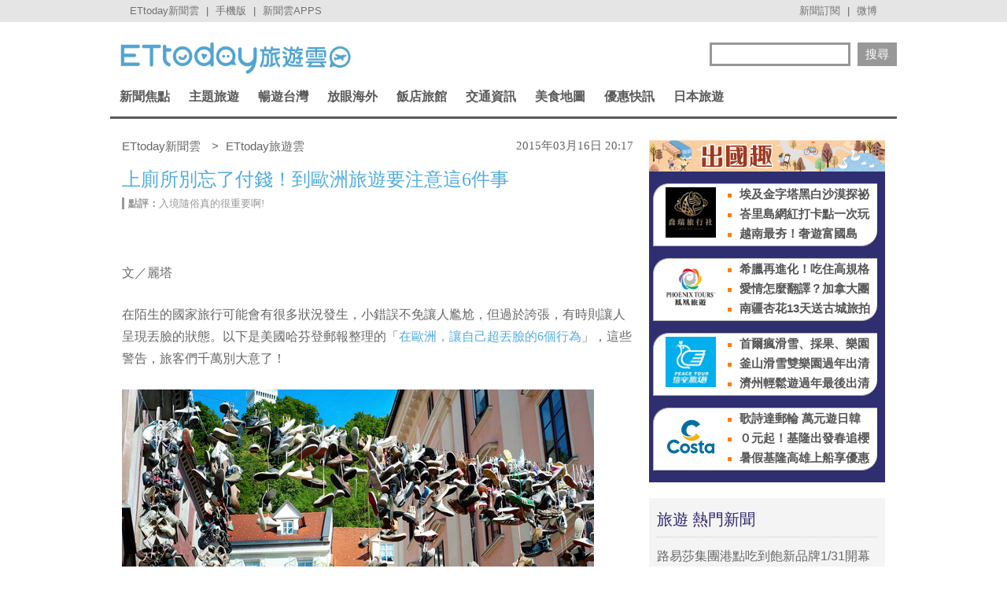

--- FILE ---
content_type: application/javascript;charset=UTF-8
request_url: https://tw.popin.cc/popin_discovery/recommend?mode=new&url=https%3A%2F%2Ftravel.ettoday.net%2Farticle%2F474350.htm&&device=pc&media=www.ettoday.net&extra=mac&agency=popin-tw&topn=50&ad=200&r_category=all&country=tw&redirect=false&uid=30d030a0c41572807121769713895411&info=eyJ1c2VyX3RkX29zIjoiTWFjIiwidXNlcl90ZF9vc192ZXJzaW9uIjoiMTAuMTUuNyIsInVzZXJfdGRfYnJvd3NlciI6IkNocm9tZSIsInVzZXJfdGRfYnJvd3Nlcl92ZXJzaW9uIjoiMTMxLjAuMCIsInVzZXJfdGRfc2NyZWVuIjoiMTI4MHg3MjAiLCJ1c2VyX3RkX3ZpZXdwb3J0IjoiMTI4MHg3MjAiLCJ1c2VyX3RkX3VzZXJfYWdlbnQiOiJNb3ppbGxhLzUuMCAoTWFjaW50b3NoOyBJbnRlbCBNYWMgT1MgWCAxMF8xNV83KSBBcHBsZVdlYktpdC81MzcuMzYgKEtIVE1MLCBsaWtlIEdlY2tvKSBDaHJvbWUvMTMxLjAuMC4wIFNhZmFyaS81MzcuMzY7IENsYXVkZUJvdC8xLjA7ICtjbGF1ZGVib3RAYW50aHJvcGljLmNvbSkiLCJ1c2VyX3RkX3JlZmVycmVyIjoiIiwidXNlcl90ZF9wYXRoIjoiL2FydGljbGUvNDc0MzUwLmh0bSIsInVzZXJfdGRfY2hhcnNldCI6InV0Zi04IiwidXNlcl90ZF9sYW5ndWFnZSI6ImVuLXVzQHBvc2l4IiwidXNlcl90ZF9jb2xvciI6IjI0LWJpdCIsInVzZXJfdGRfdGl0bGUiOiIlRTQlQjglOEElRTUlQkIlODElRTYlODklODAlRTUlODglQTUlRTUlQkYlOTglRTQlQkElODYlRTQlQkIlOTglRTklOEMlQTIlRUYlQkMlODElRTUlODglQjAlRTYlQUQlOTAlRTYlQjQlQjIlRTYlOTclODUlRTklODElOEElRTglQTYlODElRTYlQjMlQTglRTYlODQlOEYlRTklODAlOTk2JUU0JUJCJUI2JUU0JUJBJThCJTIwJTdDJTIwRVR0b2RheSVFNiU5NyU4NSVFOSU4MSU4QSVFOSU5QiVCMiUyMCU3QyUyMEVUdG9kYXklRTYlOTYlQjAlRTglODElOUUlRTklOUIlQjIiLCJ1c2VyX3RkX3VybCI6Imh0dHBzOi8vdHJhdmVsLmV0dG9kYXkubmV0L2FydGljbGUvNDc0MzUwLmh0bSIsInVzZXJfdGRfcGxhdGZvcm0iOiJMaW51eCB4ODZfNjQiLCJ1c2VyX3RkX2hvc3QiOiJ0cmF2ZWwuZXR0b2RheS5uZXQiLCJ1c2VyX2RldmljZSI6InBjIiwidXNlcl90aW1lIjoxNzY5NzEzODk1NDE1LCJmcnVpdF9ib3hfcG9zaXRpb24iOiIiLCJmcnVpdF9zdHlsZSI6IiJ9&alg=ltr&callback=_p6_a0f45ccf2328
body_size: 27173
content:
_p6_a0f45ccf2328({"author_name":null,"image":"24e0e49846f34c811e6985bd08de0206.jpg","common_category":["lifestyle","social"],"image_url":"https://cdn2.ettoday.net/images/966/d966547.jpg","title":"上廁所別忘了付錢！到歐洲旅遊要注意這6件事 | ETtoday旅遊雲 | ETtoday新聞雲","category":"旅遊","keyword":[],"url":"https://travel.ettoday.net/article/474350.htm","pubdate":"201503160000000000","related":[],"hot":[{"url":"https://travel.ettoday.net/article/3094180.htm","title":"走春必聽！好事神友會帶你看廟宇百年風華 | ETtoday旅遊雲 | ETtoday新聞雲","image":"72f6851cb255fb1b13a37cf4ed8f6cc7.jpg","pubdate":"202601030000000000","category":"旅遊","safe_text":true,"common_category":["entertainment","social"],"image_url":"https://cdn2.ettoday.net/images/8563/e8563382.jpg","task":"ettoday_travel_https_task","score":37},{"url":"https://travel.ettoday.net/article/3105782.htm","title":"京都北野天滿宮「花開之庭」2月登場　走進夜間沉浸式光影幻境 | ETtoday旅遊雲 | ETtoday新聞雲","image":"ef41092b818fc772c78223db5fa07691.jpg","pubdate":"202601220000000000","category":"旅遊","safe_text":true,"common_category":["fashion","trip"],"image_url":"https://cdn2.ettoday.net/images/8593/e8593195.jpg","task":"ettoday_travel_https_task","score":8},{"url":"https://travel.ettoday.net/article/3098630.htm","title":"行李「貼Taiwan」京都擋電梯被罵失格　作家揭日本人真正地雷 | ETtoday旅遊雲 | ETtoday新聞雲","image":"b4853414090bd752091cbdddbada3088.jpg","pubdate":"202601100000000000","category":"旅遊","safe_text":true,"common_category":["trip","lifestyle"],"image_url":"https://cdn2.ettoday.net/images/6964/e6964347.jpg","task":"ettoday_travel_https_task","score":2},{"url":"https://travel.ettoday.net/article/3104849.htm","title":"阿蘇山直升機「10分鐘行程」每人2800　遊客：能近距離看火山口 | ETtoday旅遊雲 | ETtoday新聞雲","image":"ac5bfac8f761599e42cdde220074e126.jpg","pubdate":"202601210000000000","category":"旅遊","safe_text":false,"common_category":["trip","lifestyle"],"image_url":"https://cdn2.ettoday.net/images/8590/e8590896.jpg","task":"ettoday_travel_https_task","score":1},{"url":"https://travel.ettoday.net/article/3094941.htm","title":"姓名、身分證字號對對碰　全台樂園景點免費入園優惠懶人包 | ETtoday旅遊雲 | ETtoday新聞雲","image":"0025ff340be41e972df5bf71cf6dccb8.jpg","pubdate":"202601030000000000","category":"旅遊","safe_text":true,"common_category":["lifestyle","fashion"],"image_url":"https://cdn2.ettoday.net/images/8520/e8520486.jpg","task":"ettoday_travel_https_task","score":1}],"share":0,"pop":[],"ad":[{"_id":"67a42ccb324ed151a58b4569","dsp":"breaktime","title":"踩著空氣，邁向極限，讓每一步都輕盈有力","image":"https://tpc.googlesyndication.com/pimgad/15298232671683187227?","origin_url":"https://tinyurl.com/2y4mq3nt","url":"https://a.popin.cc/popin_redirect/redirect?lp=https%3A%2F%2Ftinyurl.com%2F2y4mq3nt&data=[base64]&token=1facfd3dacf0d63650a6&t=1769713896944&uid=30d030a0c41572807121769713895411&crypto=2ekbq5NYuO0DuXiiJU_1yHTk44cV4o50i_7iOW9n0Es=","imp":"https://a.popin.cc/popin_redirect/redirect?lp=&data=[base64]&token=1facfd3dacf0d63650a6&t=1769713896944&uid=30d030a0c41572807121769713895411&type=imp","media":"NIKE AIR MAX","campaign":"67a42b37324ed1fe838b456c","nid":"67a42ccb324ed151a58b4569","imptrackers":[],"clicktrackers":[],"score":9.179211986432051E-4,"score2":9.179211986432051E-4,"privacy":"","image_fit":true,"nurl":"https://internal-test.com/win-notice"},{"_id":"257616596","title":"上班看電腦 眼睛壓力大 護眼保單要入手【安心護眼定期眼睛險】","image":"https://imageaws.popin.cc/ML/3044360057d853ccc3be5884043a0a31.png","origin_url":"","url":"https://trace.popin.cc/ju/ic?tn=6e22bb022cd37340eb88f5c2f2512e40&trackingid=f305d4e4fe094912054f7af0b70e777a&acid=1209&data=[base64]&uid=30d030a0c41572807121769713895411&mguid=&gprice=WhkNUOmtDlIZRljZA0b06eacL4JWQ1gMFuA8YZUd1JM&pb=d","imp":"","media":"安達人壽 安心護眼","campaign":"2571312","nid":"257616596","imptrackers":["https://trace.popin.cc/ju/ic?tn=6e22bb022cd37340eb88f5c2f2512e40&trackingid=f305d4e4fe094912054f7af0b70e777a&acid=1209&data=[base64]&uid=30d030a0c41572807121769713895411&mguid="],"clicktrackers":["https://trace.popin.cc/ju/ic?tn=6e22bb022cd37340eb88f5c2f2512e40&trackingid=f305d4e4fe094912054f7af0b70e777a&acid=1209&data=[base64]&uid=30d030a0c41572807121769713895411&mguid=&gprice=WhkNUOmtDlIZRljZA0b06eacL4JWQ1gMFuA8YZUd1JM&pb=d","https://a.popin.cc/popin_redirect/redirect?lp=&data=[base64]&token=f305d4e4fe094912054f7af0b70e777a&t=1769713896944&uid=30d030a0c41572807121769713895411&nc=1&crypto=2ekbq5NYuO0DuXiiJU_1yHTk44cV4o50i_7iOW9n0Es="],"score":8.508823537689631E-4,"score2":8.73124E-4,"privacy":"","trackingid":"f305d4e4fe094912054f7af0b70e777a","c2":4.8507677274756134E-4,"c3":0.0,"image_fit":false,"image_background":0,"c":3.0,"userid":"nicky"},{"_id":"219550717","title":"追劇追太久 護眼保單要入手【安心護眼定期眼睛險】","image":"https://imageaws.popin.cc/ML/41d21a4bf173e32a4c9f1055fde78b21.png","origin_url":"","url":"https://trace.popin.cc/ju/ic?tn=6e22bb022cd37340eb88f5c2f2512e40&trackingid=41eb7222443e6823a423372f0eb6cb3a&acid=1209&data=[base64]&uid=30d030a0c41572807121769713895411&mguid=&gprice=6KXg1Pfa9H2kg3_aIDwjaCyMMJKNWhENMFB7vDd5exk&pb=d","imp":"","media":"安達人壽 安心護眼","campaign":"2571312","nid":"219550717","imptrackers":["https://trace.popin.cc/ju/ic?tn=6e22bb022cd37340eb88f5c2f2512e40&trackingid=41eb7222443e6823a423372f0eb6cb3a&acid=1209&data=[base64]&uid=30d030a0c41572807121769713895411&mguid="],"clicktrackers":["https://trace.popin.cc/ju/ic?tn=6e22bb022cd37340eb88f5c2f2512e40&trackingid=41eb7222443e6823a423372f0eb6cb3a&acid=1209&data=[base64]&uid=30d030a0c41572807121769713895411&mguid=&gprice=6KXg1Pfa9H2kg3_aIDwjaCyMMJKNWhENMFB7vDd5exk&pb=d","https://a.popin.cc/popin_redirect/redirect?lp=&data=[base64]&token=41eb7222443e6823a423372f0eb6cb3a&t=1769713896944&uid=30d030a0c41572807121769713895411&nc=1&crypto=2ekbq5NYuO0DuXiiJU_1yHTk44cV4o50i_7iOW9n0Es="],"score":8.505151852895058E-4,"score2":8.72747E-4,"privacy":"","trackingid":"41eb7222443e6823a423372f0eb6cb3a","c2":4.84863412566483E-4,"c3":0.0,"image_fit":false,"image_background":0,"c":3.0,"userid":"nicky"},{"_id":"293801057","title":"三步驟輕鬆試算，守護銀髮族健康","image":"https://imageaws.popin.cc/ML/f9909a24d372e2235f12f5cbff354893.png","origin_url":"","url":"https://trace.popin.cc/ju/ic?tn=6e22bb022cd37340eb88f5c2f2512e40&trackingid=640fd853332dd1a1568c0f800d40c338&acid=1209&data=[base64]&uid=30d030a0c41572807121769713895411&mguid=&gprice=8w_YBv2DaVSEwpJEB5NBQ1lMOGSRj5YrlNMMZAIwlkI&pb=d","imp":"","media":"安達人壽 銀領健康","campaign":"2571312","nid":"293801057","imptrackers":["https://trace.popin.cc/ju/ic?tn=6e22bb022cd37340eb88f5c2f2512e40&trackingid=640fd853332dd1a1568c0f800d40c338&acid=1209&data=[base64]&uid=30d030a0c41572807121769713895411&mguid="],"clicktrackers":["https://trace.popin.cc/ju/ic?tn=6e22bb022cd37340eb88f5c2f2512e40&trackingid=640fd853332dd1a1568c0f800d40c338&acid=1209&data=[base64]&uid=30d030a0c41572807121769713895411&mguid=&gprice=8w_YBv2DaVSEwpJEB5NBQ1lMOGSRj5YrlNMMZAIwlkI&pb=d","https://a.popin.cc/popin_redirect/redirect?lp=&data=[base64]&token=640fd853332dd1a1568c0f800d40c338&t=1769713896945&uid=30d030a0c41572807121769713895411&nc=1&crypto=2ekbq5NYuO0DuXiiJU_1yHTk44cV4o50i_7iOW9n0Es="],"score":5.005118322468517E-4,"score2":5.13595E-4,"privacy":"","trackingid":"640fd853332dd1a1568c0f800d40c338","c2":2.853377955034375E-4,"c3":0.0,"image_fit":false,"image_background":0,"c":3.0,"userid":"nicky"},{"_id":"270477083","title":"一分鐘試算，醫療險+意外險保費","image":"https://imageaws.popin.cc/ML/cab54ac0370e2eb68ef2712f304cc15b.png","origin_url":"","url":"https://trace.popin.cc/ju/ic?tn=6e22bb022cd37340eb88f5c2f2512e40&trackingid=5fba27d8ec7b17b1993b534ee4ed6fa6&acid=1209&data=[base64]&uid=30d030a0c41572807121769713895411&mguid=&gprice=ZcEuAxF35iMK8w2pOrF2bERG-Hf3WWpV_MRTR97tRU4&pb=d","imp":"","media":"安達人壽新全力醫付","campaign":"2571312","nid":"270477083","imptrackers":["https://trace.popin.cc/ju/ic?tn=6e22bb022cd37340eb88f5c2f2512e40&trackingid=5fba27d8ec7b17b1993b534ee4ed6fa6&acid=1209&data=[base64]&uid=30d030a0c41572807121769713895411&mguid="],"clicktrackers":["https://trace.popin.cc/ju/ic?tn=6e22bb022cd37340eb88f5c2f2512e40&trackingid=5fba27d8ec7b17b1993b534ee4ed6fa6&acid=1209&data=[base64]&uid=30d030a0c41572807121769713895411&mguid=&gprice=ZcEuAxF35iMK8w2pOrF2bERG-Hf3WWpV_MRTR97tRU4&pb=d","https://a.popin.cc/popin_redirect/redirect?lp=&data=[base64]&token=5fba27d8ec7b17b1993b534ee4ed6fa6&t=1769713896945&uid=30d030a0c41572807121769713895411&nc=1&crypto=2ekbq5NYuO0DuXiiJU_1yHTk44cV4o50i_7iOW9n0Es="],"score":3.8249776347462356E-4,"score2":3.92496E-4,"privacy":"","trackingid":"5fba27d8ec7b17b1993b534ee4ed6fa6","c2":2.180602605221793E-4,"c3":0.0,"image_fit":false,"image_background":0,"c":3.0,"userid":"nicky"},{"_id":"661e6535324ed172b08b4568","dsp":"appier","title":"楓之谷世界 Artale，四轉開放最快的成長機會！","image":"https://cr.adsappier.com/i/074d8179-1862-4fb1-9e12-1101fc3ae133/wzL8xbd_1769050339022_0.jpeg","origin_url":"https://tw.c.appier.net/xclk?bidobjid=2lsnu9GeBhqJhZ606LB7aQ&cid=UT1gSoEXQL-tBE-pl1JEBQ&crid=S6zSxu2iSfypZarpc317Eg&crpid=vDCJ6k6qSxulLT08yjHQeg&soid=WYaH&partner_id=0ZbOxc8zecjd&bx=Cylxwnu_orGDKqIx2romoqZzoqfm20ZmK4lqU1u_ujtywH3gU4zgJLtB3bSzKYzgJ4u-uYgWJ4u_74x1wHTRuqayK4lBZyu_uYsNwyu-uYsBuqa1ord1K4lBZDw121uVo4QV7nQDKqd1eM&ui=CylYc8Myuqa1or69orGzKqGy71QVoqu_2qGxujR&consent=1&ddhh=oqfW7d","url":"https://a.popin.cc/popin_redirect/redirect?lp=https%3A%2F%2Ftw.c.appier.net%2Fxclk%3Fbidobjid%3D2lsnu9GeBhqJhZ606LB7aQ%26cid%3DUT1gSoEXQL-tBE-pl1JEBQ%26crid%3DS6zSxu2iSfypZarpc317Eg%26crpid%3DvDCJ6k6qSxulLT08yjHQeg%26soid%3DWYaH%26partner_id%3D0ZbOxc8zecjd%26bx%3DCylxwnu_orGDKqIx2romoqZzoqfm20ZmK4lqU1u_ujtywH3gU4zgJLtB3bSzKYzgJ4u-uYgWJ4u_74x1wHTRuqayK4lBZyu_uYsNwyu-uYsBuqa1ord1K4lBZDw121uVo4QV7nQDKqd1eM%26ui%3DCylYc8Myuqa1or69orGzKqGy71QVoqu_2qGxujR%26consent%3D1%26ddhh%3DoqfW7d&data=[base64]&token=f2d66f86ac81f3a97dd1&t=1769713896943&uid=30d030a0c41572807121769713895411&crypto=2ekbq5NYuO0DuXiiJU_1yHTk44cV4o50i_7iOW9n0Es=","imp":"https://a.popin.cc/popin_redirect/redirect?lp=&data=[base64]&token=f2d66f86ac81f3a97dd1&t=1769713896943&uid=30d030a0c41572807121769713895411&type=imp","media":"MapleStory Worlds","campaign":"661e62fd324ed12b388b4567","nid":"661e6535324ed172b08b4568","imptrackers":["https://ss-jp2.appiersig.com/winshowimg?bidobjid=2lsnu9GeBhqJhZ606LB7aQ&cid=UT1gSoEXQL-tBE-pl1JEBQ&crid=S6zSxu2iSfypZarpc317Eg&crpid=vDCJ6k6qSxulLT08yjHQeg&soid=WYaH&partner_id=0ZbOxc8zecjd&bx=Cylxwnu_orGDKqIx2romoqZzoqfm20ZmK4lqU1u_ujtywH3gU4zgJLtB3bSzKYzgJ4u-uYgWJ4u_74x1wHTRuqayK4lBZyu_uYsNwyu-uYsBuqa1ord1K4lBZDw121uVo4QV7nQDKqd1eM&ui=CylYc8Myuqa1or69orGzKqGy71QVoqu_2qGxujR&consent=1&ddhh=oqfW7d&price=0.011750936279296876","https://vst.c.appier.net/w?cid=UT1gSoEXQL-tBE-pl1JEBQ&crid=S6zSxu2iSfypZarpc317Eg&crpid=vDCJ6k6qSxulLT08yjHQeg&bidobjid=2lsnu9GeBhqJhZ606LB7aQ&partner_id=0ZbOxc8zecjd&tracking_ns=622d4f6d43bf814&consent=1&w=1","https://gocm.c.appier.net/popin","https://abr.ge/@maplestoryworlds/appier?click_id=UT1gSoEXQL-tBE-pl1JEBQ.2lsnu9GeBhqJhZ606LB7aQ&sub_id=appier_broad&sub_id_1=0ZbOxc8zecjd&sub_id_2=travel.ettoday.net&campaign=1-1_gl_tw_250424&campaign_id=1-1_gl_tw_258751c1d2489a&ad_creative=gl_artale_ev_4thjob_levup&ad_creative_id=gl_artale_eva8334b42258a&ad_group=appier_broad&ad_group_id=appier_broad1a7258a7b5f1&content=pc_tw&routing_short_id=932k2p&term=gl_artale_ev_4thjob_levup&tracking_template_id=6bf7ca38a3b590672c1cfbfe0abb57e9&ad_type=view&_atrk_c=UT1gSoEXQL-tBE-pl1JEBQ&_atrk_cr=S6zSxu2iSfypZarpc317Eg&_atrk_pt=0ZbOxc8zecjd&_atrk_bi=2lsnu9GeBhqJhZ606LB7aQ","https://mt-usw.appiersig.com/event?bidobjid=2lsnu9GeBhqJhZ606LB7aQ&cid=UT1gSoEXQL-tBE-pl1JEBQ&oid=TbOw08gTQ3SyhML0FPS_pA&partner_id=0ZbOxc8zecjd&s2s=0&event=show&loc=show&dm=&osv=10.15.7.0&adj=0&cn=0JLlNJYi-KYiRJbOfwHf9UYiR&url=[base64]"],"clicktrackers":[],"score":3.595477838224038E-4,"score2":3.595477838224038E-4,"privacy":"","image_fit":true},{"_id":"437780032","title":"不怕市場震盪，保障不變，現在就進場。一分鐘三步驟，立即試算還本型意外險保費","image":"https://imageaws.popin.cc/ML/948d0c79f6d550efa2348e3e429105e2.png","origin_url":"","url":"https://trace.popin.cc/ju/ic?tn=6e22bb022cd37340eb88f5c2f2512e40&trackingid=49798337267acdd60cf5c406ff515ba0&acid=1209&data=[base64]&uid=30d030a0c41572807121769713895411&mguid=&gprice=DNtS4puERywS4qIz5fk98o59MO91P3rzhUhSbCDphxY&pb=d","imp":"","media":"安達人壽 意保安鑫","campaign":"2571312","nid":"437780032","imptrackers":["https://trace.popin.cc/ju/ic?tn=6e22bb022cd37340eb88f5c2f2512e40&trackingid=49798337267acdd60cf5c406ff515ba0&acid=1209&data=[base64]&uid=30d030a0c41572807121769713895411&mguid="],"clicktrackers":["https://trace.popin.cc/ju/ic?tn=6e22bb022cd37340eb88f5c2f2512e40&trackingid=49798337267acdd60cf5c406ff515ba0&acid=1209&data=[base64]&uid=30d030a0c41572807121769713895411&mguid=&gprice=DNtS4puERywS4qIz5fk98o59MO91P3rzhUhSbCDphxY&pb=d","https://a.popin.cc/popin_redirect/redirect?lp=&data=[base64]&token=49798337267acdd60cf5c406ff515ba0&t=1769713896945&uid=30d030a0c41572807121769713895411&nc=1&crypto=2ekbq5NYuO0DuXiiJU_1yHTk44cV4o50i_7iOW9n0Es="],"score":3.425987887069323E-4,"score2":3.5155399999999996E-4,"privacy":"","trackingid":"49798337267acdd60cf5c406ff515ba0","c2":1.9531605357769877E-4,"c3":0.0,"image_fit":false,"image_background":0,"c":3.0,"userid":"nicky"},{"_id":"270477078","title":"一分鐘試算 定期手術險保費","image":"https://imageaws.popin.cc/ML/45e4e14a4d6e5e2044252cb9d6773059.png","origin_url":"","url":"https://trace.popin.cc/ju/ic?tn=6e22bb022cd37340eb88f5c2f2512e40&trackingid=c71c4701ae5d4487b23656dc6cffe9ec&acid=1209&data=[base64]&uid=30d030a0c41572807121769713895411&mguid=&gprice=CrBNeGSxDjH5AJv4o01yDHeuA4sE2_DtJmg6wPMySIM&pb=d","imp":"","media":"安達人壽 得醫助手","campaign":"2571312","nid":"270477078","imptrackers":["https://trace.popin.cc/ju/ic?tn=6e22bb022cd37340eb88f5c2f2512e40&trackingid=c71c4701ae5d4487b23656dc6cffe9ec&acid=1209&data=[base64]&uid=30d030a0c41572807121769713895411&mguid="],"clicktrackers":["https://trace.popin.cc/ju/ic?tn=6e22bb022cd37340eb88f5c2f2512e40&trackingid=c71c4701ae5d4487b23656dc6cffe9ec&acid=1209&data=[base64]&uid=30d030a0c41572807121769713895411&mguid=&gprice=CrBNeGSxDjH5AJv4o01yDHeuA4sE2_DtJmg6wPMySIM&pb=d","https://a.popin.cc/popin_redirect/redirect?lp=&data=[base64]&token=c71c4701ae5d4487b23656dc6cffe9ec&t=1769713896945&uid=30d030a0c41572807121769713895411&nc=1&crypto=2ekbq5NYuO0DuXiiJU_1yHTk44cV4o50i_7iOW9n0Es="],"score":2.795376023601441E-4,"score2":2.8684500000000004E-4,"privacy":"","trackingid":"c71c4701ae5d4487b23656dc6cffe9ec","c2":1.593580236658454E-4,"c3":0.0,"image_fit":false,"image_background":0,"c":3.0,"userid":"nicky"}],"ad_video":[],"ad_image":[],"ad_wave":[],"ad_vast_wave":[],"ad_reserved":[],"ad_reserved_video":[],"ad_reserved_image":[],"ad_reserved_wave":[],"recommend":[{"url":"https://travel.ettoday.net/article/3109944.htm","title":"百道港點吃到飽660元　路易莎新品牌「隱岳閣」1/31開幕 | ETtoday旅遊雲 | ETtoday新聞雲","image":"e2605f71b92c7508b859b813fab612c2.jpg","pubdate":"202601290000000000","category":"美食","safe_text":true,"common_category":["gourmet","lifestyle"],"image_url":"https://cdn2.ettoday.net/images/8603/e8603595.jpg","task":"ettoday_travel_https_task","score":629},{"url":"https://travel.ettoday.net/article/3109893.htm","title":"獨／奇美埃及展首日「法老貓扭蛋」中午就搶光　館方：協調補貨中 | ETtoday旅遊雲 | ETtoday新聞雲","image":"cc9f73de1846bf8b83813abfa8fce458.jpg","pubdate":"202601290000000000","category":"台灣","safe_text":true,"common_category":["fashion","lifestyle"],"image_url":"https://cdn2.ettoday.net/images/8603/e8603554.jpg","task":"ettoday_travel_https_task","score":515},{"url":"https://travel.ettoday.net/article/3110060.htm","title":"獨／奇美埃及展商店「明起改單向通行」　看完展才能買 | ETtoday旅遊雲 | ETtoday新聞雲","image":"f6d89c29cb975360b36a42a79c6cbbcd.jpg","pubdate":"202601290000000000","category":"台灣","safe_text":true,"common_category":["lifestyle","trip"],"image_url":"https://cdn2.ettoday.net/images/8603/e8603557.jpg","task":"ettoday_travel_https_task","score":278},{"url":"https://travel.ettoday.net/article/3102842.htm","title":"200元爽嗑主餐＋40道精緻小菜吃到飽！新莊平價韓式料理 | ETtoday旅遊雲 | ETtoday新聞雲","image":"1e5c3db607ed2fb43298431990be33d5.jpg","pubdate":"202601280000000000","category":"美食","safe_text":false,"common_category":["gourmet","lifestyle"],"image_url":"https://cdn2.ettoday.net/images/8585/e8585639.jpg","task":"ettoday_travel_https_task","score":102},{"url":"https://travel.ettoday.net/article/3108267.htm","title":"三商巧福攜手武德宮推「紅燒四喜牛肉麵」　買就送黑虎開運錢母 | ETtoday旅遊雲 | ETtoday新聞雲","image":"5168a270b8fd92c955020ca197e014ad.jpg","pubdate":"202601270000000000","category":"美食","safe_text":true,"common_category":["lifestyle","fashion"],"image_url":"https://cdn2.ettoday.net/images/8599/e8599100.jpg","task":"ettoday_travel_https_task","score":89},{"url":"https://travel.ettoday.net/article/3102094.htm","title":"萬華130元生炒鱔魚！滑順油麵飽吸鑊氣醬香　已有50多年歷史 | ETtoday旅遊雲 | ETtoday新聞雲","image":"b6e14c5557b0e822f8d86637b3e62a4b.jpg","pubdate":"202601280000000000","category":"美食","safe_text":false,"common_category":["gourmet","lifestyle"],"image_url":"https://cdn2.ettoday.net/images/8583/e8583340.jpg","task":"ettoday_travel_https_task","score":54},{"url":"https://travel.ettoday.net/article/3094180.htm","title":"走春必聽！好事神友會帶你看廟宇百年風華 | ETtoday旅遊雲 | ETtoday新聞雲","image":"72f6851cb255fb1b13a37cf4ed8f6cc7.jpg","pubdate":"202601030000000000","category":"旅遊","safe_text":true,"common_category":["entertainment","social"],"image_url":"https://cdn2.ettoday.net/images/8563/e8563382.jpg","task":"ettoday_travel_https_task","score":37},{"url":"https://travel.ettoday.net/article/3105579.htm","title":"台中「199元炭火薑母鴨」小菜一律50　隱身大坑9號步道旁 | ETtoday旅遊雲 | ETtoday新聞雲","image":"afa1373850fc1d7caa5cf1b3503d10e1.jpg","pubdate":"202601290000000000","category":"美食","safe_text":true,"common_category":["gourmet","lifestyle"],"image_url":"https://cdn2.ettoday.net/images/8592/e8592766.jpg","task":"ettoday_travel_https_task","score":28},{"url":"https://travel.ettoday.net/article/3109447.htm","title":"暨大櫻花季登場　3000株櫻花海feat.神獸御守盼帶動埔里走春人氣 | ETtoday旅遊雲 | ETtoday新聞雲","image":"1f990a234c2c138b5c30907ea2316ddd.jpg","pubdate":"202601280000000000","category":"台灣","safe_text":true,"common_category":["lifestyle","trip"],"image_url":"https://cdn2.ettoday.net/images/8602/e8602242.jpg","task":"ettoday_travel_https_task","score":25},{"url":"https://travel.ettoday.net/article/3109621.htm","title":"手搖飲限時優惠　可不可熟成紅茶、日出茶太買1送1 | ETtoday旅遊雲 | ETtoday新聞雲","image":"a0af348bf08af49f71c21c3e82146c63.jpg","pubdate":"202601290000000000","category":"美食","safe_text":true,"common_category":["lifestyle","trip"],"image_url":"https://cdn2.ettoday.net/images/8159/e8159024.jpg","task":"ettoday_travel_https_task","score":24},{"url":"https://travel.ettoday.net/article/3107385.htm","title":"必比登名店「老山東牛肉家常麵店」漲價　2/1起水餃每顆貴1元 | ETtoday旅遊雲 | ETtoday新聞雲","image":"2d804006e420cebfb1596d39b7f9845c.jpg","pubdate":"202601250000000000","category":"美食","safe_text":true,"common_category":["gourmet","economy"],"image_url":"https://cdn2.ettoday.net/images/5810/e5810373.jpg","task":"ettoday_travel_https_task","score":24},{"url":"https://travel.ettoday.net/article/3106192.htm","title":"雲林廢墟三合院變身「森林甜點店」　必吃60公分地瓜蛋塔 | ETtoday旅遊雲 | ETtoday新聞雲","image":"ad0d4f276ed7e3048b0356043e602794.jpg","pubdate":"202601230000000000","category":"台灣","safe_text":true,"common_category":["trip","lifestyle"],"image_url":"https://cdn2.ettoday.net/images/8594/e8594109.jpg","task":"ettoday_travel_https_task","score":22},{"url":"https://travel.ettoday.net/article/3100764.htm","title":"必比登推介、隱身永和菜市場暗巷　55年四川燃麵開到深夜 | ETtoday旅遊雲 | ETtoday新聞雲","image":"e1f41acffa9f8173703411b71d87f6cd.jpg","pubdate":"202601260000000000","category":"美食","safe_text":true,"common_category":["gourmet","lifestyle"],"image_url":"https://cdn2.ettoday.net/images/8580/e8580162.png","task":"ettoday_travel_https_task","score":19},{"url":"https://travel.ettoday.net/article/3095705.htm","title":"辦桌菜搬進牛排館！桃園380元起吃到飽　數十道熱炒＋炸物無限吃 | ETtoday旅遊雲 | ETtoday新聞雲","image":"d61f1d5e49e55f674bdda7c030e6d8e8.jpg","pubdate":"202601110000000000","category":"美食","safe_text":true,"common_category":["gourmet","lifestyle"],"image_url":"https://cdn2.ettoday.net/images/8566/e8566552.jpg","task":"ettoday_travel_https_task","score":18},{"url":"https://travel.ettoday.net/article/3106971.htm","title":"高雄市中心「免費落羽松景點」現在正美　湖水倒映樹林如在國外 | ETtoday旅遊雲 | ETtoday新聞雲","image":"52bcd8b7b7bd9e984c29597be54fe3a2.jpg","pubdate":"202601240000000000","category":"台灣","safe_text":true,"common_category":["trip","lifestyle"],"image_url":"https://cdn2.ettoday.net/images/8596/e8596054.jpg","task":"ettoday_travel_https_task","score":16},{"url":"https://travel.ettoday.net/article/3107346.htm","title":"全台最大！我家牛排高雄同盟店開幕　390元上百道料理吃到飽 | ETtoday旅遊雲 | ETtoday新聞雲","image":"69d1e8b3555b06feb604df20644c2760.jpg","pubdate":"202601250000000000","category":"美食","safe_text":true,"common_category":["gourmet","business"],"image_url":"https://cdn2.ettoday.net/images/8597/e8597091.jpg","task":"ettoday_travel_https_task","score":12},{"url":"https://travel.ettoday.net/article/3109214.htm","title":"台南名店「冰鄉」草莓冰今日開賣　每碗售價維持195元 | ETtoday旅遊雲 | ETtoday新聞雲","image":"add273c0e09390cf5fd925a1e0ba452a.jpg","pubdate":"202601280000000000","category":"美食","safe_text":true,"common_category":["fashion","lifestyle"],"image_url":"https://cdn2.ettoday.net/images/7384/e7384896.jpg","task":"ettoday_travel_https_task","score":11},{"url":"https://travel.ettoday.net/article/3108477.htm","title":"台北士林官邸、志成公園「梅花開4成」　估還有2周可欣賞 | ETtoday旅遊雲 | ETtoday新聞雲","image":"a1c6142910f098b5a2c96400976700a6.jpg","pubdate":"202601270000000000","category":"台灣","safe_text":true,"common_category":["trip","lifestyle"],"image_url":"https://cdn2.ettoday.net/images/8599/e8599629.jpg","task":"ettoday_travel_https_task","score":10},{"url":"https://travel.ettoday.net/article/3105782.htm","title":"京都北野天滿宮「花開之庭」2月登場　走進夜間沉浸式光影幻境 | ETtoday旅遊雲 | ETtoday新聞雲","image":"ef41092b818fc772c78223db5fa07691.jpg","pubdate":"202601220000000000","category":"旅遊","safe_text":true,"common_category":["fashion","trip"],"image_url":"https://cdn2.ettoday.net/images/8593/e8593195.jpg","task":"ettoday_travel_https_task","score":8},{"url":"https://travel.ettoday.net/article/3079527.htm","title":"鹽埕古宅餐酒館！冬瓜茶變身法式水果凍、麻奶紙包魚超下飯 | ETtoday旅遊雲 | ETtoday新聞雲","image":"e4bc2a49d6cffec190549a87015ca22d.jpg","pubdate":"202601250000000000","category":"美食","safe_text":true,"common_category":["gourmet","lifestyle"],"image_url":"https://cdn2.ettoday.net/images/8524/e8524921.jpg","task":"ettoday_travel_https_task","score":7},{"url":"https://travel.ettoday.net/article/3108892.htm","title":"霍諾德吃鼎泰豐「巧克力小籠包」爆紅　甜點還有豆沙、芋泥口味 | ETtoday旅遊雲 | ETtoday新聞雲","image":"0e522643bb3ba6870b8c960086730509.jpg","pubdate":"202601280000000000","category":"美食","safe_text":true,"common_category":["trip","gourmet"],"image_url":"https://cdn2.ettoday.net/images/4784/e4784549.jpg","task":"ettoday_travel_https_task","score":7},{"url":"https://travel.ettoday.net/article/3109659.htm","title":"濟州島冬日5大玩法！走進浪漫山茶花隧道　玩重力賽車邊看海 | ETtoday旅遊雲 | ETtoday新聞雲","image":"b6c84c9e66ec6ae2c59c492a4bdcb31e.jpg","pubdate":"202601290000000000","category":"國外","safe_text":true,"common_category":["trip","fashion"],"image_url":"https://cdn2.ettoday.net/images/8602/e8602645.jpg","task":"ettoday_travel_https_task","score":6},{"url":"https://travel.ettoday.net/article/3098343.htm","title":"士林「湖畔落羽松」轉紅　北市12大花季1/16起接力綻放 | ETtoday旅遊雲 | ETtoday新聞雲","image":"4978c420526957c888d40efdc3b266ef.jpg","pubdate":"202601090000000000","category":"台灣","safe_text":true,"common_category":["trip","lifestyle"],"image_url":"https://cdn2.ettoday.net/images/8573/e8573207.jpg","task":"ettoday_travel_https_task","score":5},{"url":"https://travel.ettoday.net/article/3101049.htm","title":"淡水天元宮櫻花季1/29開跑　幾米繪本5場景搬進三色櫻花林 | ETtoday旅遊雲 | ETtoday新聞雲","image":"cf31e09d40186680d64c1440ea34cad9.jpg","pubdate":"202601140000000000","category":"台灣","safe_text":true,"common_category":["trip","lifestyle"],"image_url":"https://cdn2.ettoday.net/images/8580/e8580994.jpg","task":"ettoday_travel_https_task","score":5},{"url":"https://travel.ettoday.net/article/3107325.htm","title":"獨／板橋人氣早午餐「當樂咖啡」2月底熄燈　招牌酥皮燉菜成絕響 | ETtoday旅遊雲 | ETtoday新聞雲","image":"7f328a0566ad6d48f7182b04c1af4314.jpg","pubdate":"202601250000000000","category":"美食","safe_text":true,"common_category":["lifestyle","gourmet"],"image_url":"https://cdn2.ettoday.net/images/2510/e2510020.jpg","task":"ettoday_travel_https_task","score":5},{"url":"https://travel.ettoday.net/article/3107987.htm","title":"超人力霸王氣墊樂園明起登場　關渡1500坪擬真恐龍展至明年 | ETtoday旅遊雲 | ETtoday新聞雲","image":"1aa674150ca94055a11bd5aec1bbabab.jpg","pubdate":"202601260000000000","category":"台灣","safe_text":true,"common_category":["lifestyle","fashion"],"image_url":"https://cdn2.ettoday.net/images/8598/e8598703.jpg","task":"ettoday_travel_https_task","score":5},{"url":"https://travel.ettoday.net/article/3107897.htm","title":"韓國必去ARTE MUSEUM落腳高雄　打造五感沉浸式體驗 | ETtoday旅遊雲 | ETtoday新聞雲","image":"e9f43858804f0a7a05ae3771a0cdb9a1.jpg","pubdate":"202601260000000000","category":"台灣","safe_text":true,"common_category":["business","trip"],"image_url":"https://cdn2.ettoday.net/images/8598/e8598749.jpg","task":"ettoday_travel_https_task","score":5},{"url":"https://travel.ettoday.net/article/3106366.htm","title":"150公分巨型螢幕點餐！開箱壽司郎首家數位店型　還有闖關小遊戲 | ETtoday旅遊雲 | ETtoday新聞雲","image":"ea3748ddecf0a0437c07de72802d47b3.jpg","pubdate":"202601230000000000","category":"美食","safe_text":true,"common_category":["carbike","fashion"],"image_url":"https://cdn2.ettoday.net/images/8594/e8594639.jpg","task":"ettoday_travel_https_task","score":4},{"url":"https://travel.ettoday.net/article/3100153.htm","title":"故宮對面「落羽松秘境」今明免門票　全台最大薰衣草田1/31開放 | ETtoday旅遊雲 | ETtoday新聞雲","image":"980393d225ad39f0aaaadc23f6565046.jpg","pubdate":"202601130000000000","category":"台灣","safe_text":true,"common_category":["trip","lifestyle"],"image_url":"https://cdn2.ettoday.net/images/8578/e8578427.jpg","task":"ettoday_travel_https_task","score":3},{"url":"https://travel.ettoday.net/article/3109478.htm","title":"SEVENTEEN小分隊CxM高雄巨蛋開唱　獨家套票2/1開搶 | ETtoday旅遊雲 | ETtoday新聞雲","image":"e026de4ba77f34865c7db1a8fa3e5b2b.jpg","pubdate":"202601290000000000","category":"台灣","safe_text":true,"common_category":["trip","digital"],"image_url":"https://cdn2.ettoday.net/images/8602/e8602311.jpg","task":"ettoday_travel_https_task","score":3},{"url":"https://travel.ettoday.net/article/3106496.htm","title":"台北榮星公園20株梅花開了！美到月底　6處免費賞梅點一次筆記 | ETtoday旅遊雲 | ETtoday新聞雲","image":"2d8e6e02d19d453636057f40a162b099.jpg","pubdate":"202601250000000000","category":"台灣","safe_text":true,"common_category":["trip","lifestyle"],"image_url":"https://cdn2.ettoday.net/images/8595/e8595023.jpg","task":"ettoday_travel_https_task","score":3},{"url":"https://travel.ettoday.net/article/3099200.htm","title":"香腸貢丸全部草莓化！盤點全台7家草莓園　高架採果免彎腰 | ETtoday旅遊雲 | ETtoday新聞雲","image":"2a21180ec4d7a00cc261678677746909.jpg","pubdate":"202601150000000000","category":"台灣","safe_text":true,"common_category":["trip","business"],"image_url":"https://cdn2.ettoday.net/images/8575/e8575663.jpg","task":"ettoday_travel_https_task","score":3},{"url":"https://travel.ettoday.net/article/3098141.htm","title":"大溪佛心農場一票玩到底！150元含餵鹿釣蝦　還能看水豚寶寶 | ETtoday旅遊雲 | ETtoday新聞雲","image":"d251ff978b1439be0dc71ce6780da6d2.jpg","pubdate":"202601170000000000","category":"台灣","safe_text":true,"common_category":["trip","animalpet"],"image_url":"https://cdn2.ettoday.net/images/8572/e8572511.jpg","task":"ettoday_travel_https_task","score":3},{"url":"https://travel.ettoday.net/article/3105679.htm","title":"台北東區新飯店「嵨開安旅」開箱　入住可體驗瑜珈冥想課程 | ETtoday旅遊雲 | ETtoday新聞雲","image":"afa06eb0ef165aeed61c01bfa95574f5.jpg","pubdate":"202601220000000000","category":"台灣","safe_text":true,"common_category":["trip","business"],"image_url":"https://cdn2.ettoday.net/images/8592/e8592808.jpg","task":"ettoday_travel_https_task","score":3},{"url":"https://travel.ettoday.net/article/3108979.htm","title":"桃園「華泰唐人街」麻將舞台、巨馬免費拍　3天加碼川劇變臉 | ETtoday旅遊雲 | ETtoday新聞雲","image":"fd0aa0405f72ebb8b276226e33774b46.jpg","pubdate":"202601280000000000","category":"台灣","safe_text":true,"common_category":["trip","fashion"],"image_url":"https://cdn2.ettoday.net/images/8600/e8600768.jpg","task":"ettoday_travel_https_task","score":3},{"url":"https://travel.ettoday.net/article/3072066.htm","title":"房內不限時泡泥漿溫泉！關子嶺湯宿推薦　含早餐Buffet吃到飽 | ETtoday旅遊雲 | ETtoday新聞雲","image":"039f81a46da3a14b0c3c9befeafad46d.jpg","pubdate":"202601060000000000","category":"台灣","safe_text":true,"common_category":["trip","lifestyle"],"image_url":"https://cdn2.ettoday.net/images/8504/e8504978.jpg","task":"ettoday_travel_https_task","score":3},{"url":"https://travel.ettoday.net/article/3105950.htm","title":"「粉紅炸彈」來襲！　日月潭櫻花季大推九族＋暨大兩大賞櫻勝地 | ETtoday旅遊雲 | ETtoday新聞雲","image":"028ea50d2f2f3c8b02d563581b98b222.jpg","pubdate":"202601220000000000","category":"台灣","safe_text":true,"common_category":["trip","business"],"image_url":"https://cdn2.ettoday.net/images/8593/e8593638.jpg","task":"ettoday_travel_https_task","score":3},{"url":"https://travel.ettoday.net/article/3100366.htm","title":"義大利老闆親手做！通化夜市正宗提拉米蘇只賣50元　加酒版更香 | ETtoday旅遊雲 | ETtoday新聞雲","image":"935cedb3c500477d7a210045037e50f2.jpg","pubdate":"202601270000000000","category":"美食","safe_text":true,"common_category":["gourmet","lifestyle"],"image_url":"https://cdn2.ettoday.net/images/8579/e8579174.jpg","task":"ettoday_travel_https_task","score":3},{"url":"https://travel.ettoday.net/article/3101038.htm","title":"桃園四百有找火鍋吃到飽！220克大肉盤＋66種自助吧無限供應 | ETtoday旅遊雲 | ETtoday新聞雲","image":"17bb227446cdac4bf408d7510a4a6d2c.jpg","pubdate":"202601250000000000","category":"美食","safe_text":true,"common_category":["gourmet","lifestyle"],"image_url":"https://cdn2.ettoday.net/images/8580/e8580850.jpg","task":"ettoday_travel_https_task","score":2},{"url":"https://travel.ettoday.net/article/3093990.htm","title":"「被燒肉耽誤的甜點店」進軍大台北　首家門市落腳林口 | ETtoday旅遊雲 | ETtoday新聞雲","image":"a22423a1da433bcc4e70dc20953b86d1.jpg","pubdate":"202601010000000000","category":"美食","safe_text":true,"common_category":["gourmet","trip"],"image_url":"https://cdn2.ettoday.net/images/7523/e7523746.jpg","task":"ettoday_travel_https_task","score":2},{"url":"https://travel.ettoday.net/article/3102307.htm","title":"台北「永恆畢卡索」沉浸式藝術展！7大展區、限定周邊一次看 | ETtoday旅遊雲 | ETtoday新聞雲","image":"02269e4d457ef884d737576f9ae05f1d.jpg","pubdate":"202601270000000000","category":"台灣","safe_text":true,"common_category":["lifestyle","fashion"],"image_url":"https://cdn2.ettoday.net/images/8583/e8583999.jpg","task":"ettoday_travel_https_task","score":2},{"url":"https://travel.ettoday.net/article/3108905.htm","title":"新年住萬豪「30坪連通房」贈摩天輪票　趣淘漫旅3799元起含早餐 | ETtoday旅遊雲 | ETtoday新聞雲","image":"a18394210309af709b62a9269ee7a0f3.jpg","pubdate":"202601280000000000","category":"台灣","safe_text":true,"common_category":["trip","lifestyle"],"image_url":"https://cdn2.ettoday.net/images/8600/e8600601.jpg","task":"ettoday_travel_https_task","score":2},{"url":"https://travel.ettoday.net/article/3097597.htm","title":"早午餐賣580「加荷包蛋要140」引熱議　業者：試營運訂位全滿 | ETtoday旅遊雲 | ETtoday新聞雲","image":"f39e9649ed20cc5f46bf44a2e8d6cd3e.jpg","pubdate":"202601080000000000","category":"美食","safe_text":true,"common_category":["gourmet","business"],"image_url":"https://cdn2.ettoday.net/images/8571/e8571257.jpg","task":"ettoday_travel_https_task","score":2},{"url":"https://travel.ettoday.net/article/3100841.htm","title":"獨／全台最大！我家牛排高雄同盟店1/25開幕　1/19 0點開放訂位 | ETtoday旅遊雲 | ETtoday新聞雲","image":"b67138d74e4b1fe006b53617f8cfab6d.jpg","pubdate":"202601140000000000","category":"美食","safe_text":true,"common_category":["business","trip"],"image_url":"https://cdn2.ettoday.net/images/8571/e8571343.jpg","task":"ettoday_travel_https_task","score":2},{"url":"https://travel.ettoday.net/article/3078883.htm","title":"台中炭火燒肉「超過30種肉品海鮮」吃到飽！不分平假日千元有找 | ETtoday旅遊雲 | ETtoday新聞雲","image":"a8f6c58beddc52a944ba9c32d89f07f4.jpg","pubdate":"202601060000000000","category":"美食","safe_text":true,"common_category":["gourmet","lifestyle"],"image_url":"https://cdn2.ettoday.net/images/8523/e8523113.jpg","task":"ettoday_travel_https_task","score":2},{"url":"https://travel.ettoday.net/article/3089645.htm","title":"飄香半世紀！三重限量手工黑豬肉圓　開攤就排隊一周只賣3天 | ETtoday旅遊雲 | ETtoday新聞雲","image":"43366d4628a4bb30fd62bf2cd0074616.jpg","pubdate":"202601200000000000","category":"美食","safe_text":true,"common_category":["gourmet","trip"],"image_url":"https://cdn2.ettoday.net/images/8552/e8552366.jpg","task":"ettoday_travel_https_task","score":2},{"url":"https://travel.ettoday.net/article/3108538.htm","title":"日月潭溫泉旅宿「過年房價逾3萬元」照樣滿　業者：住房率破8成 | ETtoday旅遊雲 | ETtoday新聞雲","image":"f286c844e345df7ed0e6842c931eccda.jpg","pubdate":"202601270000000000","category":"台灣","safe_text":true,"common_category":["trip","economy"],"image_url":"https://cdn2.ettoday.net/images/8089/e8089509.jpg","task":"ettoday_travel_https_task","score":2},{"url":"https://travel.ettoday.net/article/3092588.htm","title":"福壽山莊成「全台最高景觀茶室」　木屋眺望雪山、品茶界LV和糕點 | ETtoday旅遊雲 | ETtoday新聞雲","image":"15a3193c93e99aad85e7cfe03980ac5f.jpg","pubdate":"202512300000000000","category":"台灣","safe_text":true,"common_category":["trip","lifestyle"],"image_url":"https://cdn2.ettoday.net/images/8532/e8532126.png","task":"ettoday_travel_https_task","score":2},{"url":"https://travel.ettoday.net/article/3098630.htm","title":"行李「貼Taiwan」京都擋電梯被罵失格　作家揭日本人真正地雷 | ETtoday旅遊雲 | ETtoday新聞雲","image":"b4853414090bd752091cbdddbada3088.jpg","pubdate":"202601100000000000","category":"旅遊","safe_text":true,"common_category":["trip","lifestyle"],"image_url":"https://cdn2.ettoday.net/images/6964/e6964347.jpg","task":"ettoday_travel_https_task","score":2},{"url":"https://travel.ettoday.net/article/3109085.htm","title":"Krispy Kreme「新春甜甜圈」買1送1　限時3周送抽獎券 | ETtoday旅遊雲 | ETtoday新聞雲","image":"1448c6827dda7d4a58e2c42bcfd56f56.jpg","pubdate":"202601280000000000","category":"美食","safe_text":true,"common_category":["digital","lifestyle"],"image_url":"https://cdn2.ettoday.net/images/8601/e8601157.jpg","task":"ettoday_travel_https_task","score":2}],"cookie":[],"cf":[],"e_ranking":[{"rt50":"6118","rt60":"8622","rt30":"2486","rt40":"4369","rt90":"69560","rt70":"14029","rt0":"0","rt80":"29223","0":"-22351","100":"13924","rt100":"156101","rt10":"412","rt20":"1214","90":"3564","80":"1690","70":"881","60":"623","time":"294616","50":"478","40":"433","updated":"1769705646366","30":"303","20":"244","10":"211","url":"https://www.ettoday.net/news/20260129/3109949.htm","pv":155,"score":13902.28848821082,"title":"3男大生寒假約吃飯！他騎車領路「2同學不見了」　接電話才知已雙亡","image":"b34f8d963d77f5a659d2c8660ed035b4.jpg"},{"rt50":"7633","rt60":"12280","rt30":"3190","rt40":"4430","rt90":"108657","rt70":"21890","rt0":"0","rt80":"43413","0":"-19297","100":"9529","rt100":"141986","rt10":"486","rt20":"1619","90":"4190","80":"2013","70":"1113","60":"706","50":"513","time":"347275","40":"389","30":"356","updated":"1769702830443","20":"295","10":"193","url":"https://www.ettoday.net/news/20260129/3109718.htm","pv":44,"score":3810.194330724983,"title":"土風舞女師被割頸爆血！2度求救借手機...打給兒子喊：媽快死了","image":"42b454153f6751fe51f2df54f4fa8b8b.jpg"},{"rtNaN":"0","rt50":"6029","rt60":"11402","rt30":"1655","rt40":"2892","rt90":"56484","rt70":"20838","rt80":"33296","rt0":"0","0":"-11652","100":"4655","rt10":"309","rt100":"51835","rt20":"720","90":"2298","80":"1671","70":"1125","60":"687","NaN":"1","time":"186369","50":"442","40":"274","30":"209","updated":"1769704269936","20":"152","10":"138","url":"https://www.ettoday.net/news/20260129/3109540.htm","pv":32,"score":2663.1513903192586,"title":"學霸被丟包輾斃！同梯曝私下為人　12分鐘片打臉司機","image":"e0183fc5629437bbc6ab04c3e126d384.jpg"}],"time":1769713896,"logid":"021df9f4-02ba-4a58-a71a-deef7ef9ac8f","alg":"ltr","safe_image":null,"safe_text":true,"identity":null,"ip":"18.119.126.122","v_dish_labels":"旅行,解決之道,行李箱,觀光客,旅遊業,示意圖,歐洲人,現代人,好像,休閒,打包,丟臉,行李,運河,挫折,放進,參加,球賽,東西,拖鞋,荷蘭,流傳,超大,陌生,過度,誇張,出國,國家,準備,空姐,太多,球鞋,整理,狀態,狀況,呈現,看到,記得,發生,巴黎,餐廳,不休,過於,物品,不行,河畔,老話,地鐵,美國,郵報,注重,旅客,小錯,地方,可能,推薦,警告,鱷魚,消費,代表,走道,達人,步驟,大家,需要,保證","v_dish_tlabels":"新聞,旅遊,歐洲,注意,付錢,廁所","comment_like":[],"comment_comments":[],"article_wave":[],"pw_video_info":[],"cdata":"e30=","dmf":"m","fraud_control":false});

--- FILE ---
content_type: application/javascript; charset=utf-8
request_url: https://fundingchoicesmessages.google.com/f/AGSKWxVGaDG4fuv0-KuAwqwQkoS2PKGxxOqzd8qDchS7S_6m7eqkn8vyyRPacRZ1GOzWjpVScjcJ1Wii-6nUbz8HoZujXvneIRXNqz7BRwwPIqKY-rbDCL9Z8-FX7FTU12uRM6WRJ5NdmxN6yDOVvs9YoQ5nGcKwIZ-NuJ7pnD9B9cbjRfpcmpNb0i0NBdY1/_-ad-unit//dynamiccsad?/webads_/fif.html?s=/bannersAds_
body_size: -1285
content:
window['f4fa06c6-8da1-4480-a2fd-95f4b5566190'] = true;